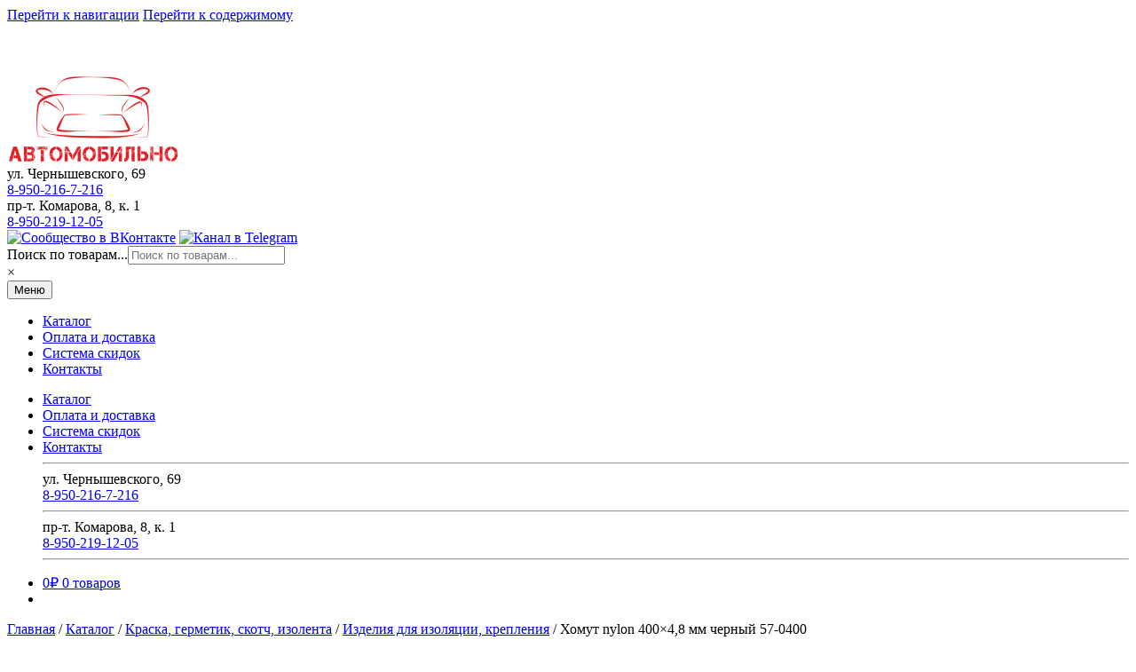

--- FILE ---
content_type: text/html; charset=UTF-8
request_url: http://promobilno.ru/shop/paint-sealant-tape/insulation/homut-proconnect-nylon-400x48-mm-chernyj-57-0400/
body_size: 10897
content:
<!doctype html><html lang="ru-RU"><head><meta charset="UTF-8"><meta name="viewport" content="width=device-width, initial-scale=1"><link rel="profile" href="http://gmpg.org/xfn/11"><link rel="pingback" href="http://promobilno.ru/xmlrpc.php"><meta name='robots' content='index, follow, max-image-preview:large, max-snippet:-1, max-video-preview:-1' /><link media="all" href="http://promobilno.ru/wp-content/cache/autoptimize/css/autoptimize_a21c32b1507e5c686d3284111ff809db.css" rel="stylesheet" /><title>Хомут nylon 400×4,8 мм черный 57-0400 купить в Омске с доставкой ~ Интернет-магазин Автомобильно</title><meta name="description" content="Купить Хомут nylon 400×4,8 мм черный 57-0400 1 шт. в Интернет-магазин Автомобильно Омск с доставкой." /><link rel="canonical" href="http://promobilno.ru/shop/paint-sealant-tape/insulation/homut-proconnect-nylon-400x48-mm-chernyj-57-0400/" /><meta property="og:locale" content="ru_RU" /><meta property="og:type" content="article" /><meta property="og:title" content="Хомут nylon 400×4,8 мм черный 57-0400 купить в Омске с доставкой ~ Интернет-магазин Автомобильно" /><meta property="og:description" content="Купить Хомут nylon 400×4,8 мм черный 57-0400 1 шт. в Интернет-магазин Автомобильно Омск с доставкой." /><meta property="og:url" content="http://promobilno.ru/shop/paint-sealant-tape/insulation/homut-proconnect-nylon-400x48-mm-chernyj-57-0400/" /><meta property="og:site_name" content="Интернет-магазин Автомобильно" /><meta property="article:modified_time" content="2026-02-01T22:01:57+00:00" /><meta property="og:image" content="http://promobilno.ru/wp-content/uploads/2020/06/logo.png" /><meta property="og:image:width" content="193" /><meta property="og:image:height" content="157" /><meta property="og:image:type" content="image/png" /><meta name="twitter:card" content="summary_large_image" /> <script type="application/ld+json" class="yoast-schema-graph">{"@context":"https://schema.org","@graph":[{"@type":"Organization","@id":"http://promobilno.ru/#organization","name":"Автомобильно","url":"http://promobilno.ru/","sameAs":[],"logo":{"@type":"ImageObject","inLanguage":"ru-RU","@id":"http://promobilno.ru/#/schema/logo/image/","url":"http://promobilno.ru/wp-content/uploads/2020/06/logo.png","contentUrl":"http://promobilno.ru/wp-content/uploads/2020/06/logo.png","width":193,"height":157,"caption":"Автомобильно"},"image":{"@id":"http://promobilno.ru/#/schema/logo/image/"}},{"@type":"WebSite","@id":"http://promobilno.ru/#website","url":"http://promobilno.ru/","name":"Интернет-магазин Автомобильно","description":"Специализированный магазин автомобильных гаджетов для любого авто: дешево, качественно, быстро","publisher":{"@id":"http://promobilno.ru/#organization"},"potentialAction":[{"@type":"SearchAction","target":{"@type":"EntryPoint","urlTemplate":"http://promobilno.ru/?s={search_term_string}"},"query-input":"required name=search_term_string"}],"inLanguage":"ru-RU"},{"@type":"ImageObject","inLanguage":"ru-RU","@id":"http://promobilno.ru/shop/paint-sealant-tape/insulation/homut-proconnect-nylon-400x48-mm-chernyj-57-0400/#primaryimage","url":"http://promobilno.ru/wp-content/uploads/2020/06/proconnect-nylon.webp","contentUrl":"http://promobilno.ru/wp-content/uploads/2020/06/proconnect-nylon.webp","width":500,"height":500,"caption":"Хомут PROconnect nylon черный"},{"@type":"WebPage","@id":"http://promobilno.ru/shop/paint-sealant-tape/insulation/homut-proconnect-nylon-400x48-mm-chernyj-57-0400/#webpage","url":"http://promobilno.ru/shop/paint-sealant-tape/insulation/homut-proconnect-nylon-400x48-mm-chernyj-57-0400/","name":"Хомут nylon 400×4,8 мм черный 57-0400 купить в Омске с доставкой ~ Интернет-магазин Автомобильно","isPartOf":{"@id":"http://promobilno.ru/#website"},"primaryImageOfPage":{"@id":"http://promobilno.ru/shop/paint-sealant-tape/insulation/homut-proconnect-nylon-400x48-mm-chernyj-57-0400/#primaryimage"},"datePublished":"2023-06-06T00:00:42+00:00","dateModified":"2026-02-01T22:01:57+00:00","description":"Купить Хомут nylon 400×4,8 мм черный 57-0400 1 шт. в Интернет-магазин Автомобильно Омск с доставкой.","breadcrumb":{"@id":"http://promobilno.ru/shop/paint-sealant-tape/insulation/homut-proconnect-nylon-400x48-mm-chernyj-57-0400/#breadcrumb"},"inLanguage":"ru-RU","potentialAction":[{"@type":"ReadAction","target":["http://promobilno.ru/shop/paint-sealant-tape/insulation/homut-proconnect-nylon-400x48-mm-chernyj-57-0400/"]}]},{"@type":"BreadcrumbList","@id":"http://promobilno.ru/shop/paint-sealant-tape/insulation/homut-proconnect-nylon-400x48-mm-chernyj-57-0400/#breadcrumb","itemListElement":[{"@type":"ListItem","position":1,"name":"Главная страница","item":"http://promobilno.ru/"},{"@type":"ListItem","position":2,"name":"Каталог","item":"https://promobilno.ru/shop/"},{"@type":"ListItem","position":3,"name":"Хомут nylon 400×4,8 мм черный 57-0400"}]}]}</script> <link rel='dns-prefetch' href='//fonts.googleapis.com' /><link rel='dns-prefetch' href='//s.w.org' /><link rel="alternate" type="application/rss+xml" title="Интернет-магазин Автомобильно &raquo; Лента" href="http://promobilno.ru/feed/" /><link rel="alternate" type="application/rss+xml" title="Интернет-магазин Автомобильно &raquo; Лента комментариев" href="http://promobilno.ru/comments/feed/" /> <script>window._wpemojiSettings = {"baseUrl":"https:\/\/s.w.org\/images\/core\/emoji\/13.1.0\/72x72\/","ext":".png","svgUrl":"https:\/\/s.w.org\/images\/core\/emoji\/13.1.0\/svg\/","svgExt":".svg","source":{"concatemoji":"http:\/\/promobilno.ru\/wp-includes\/js\/wp-emoji-release.min.js?ver=965b33eb2ec611ed70ee4d48ba924e54"}};
/*! This file is auto-generated */
!function(e,a,t){var n,r,o,i=a.createElement("canvas"),p=i.getContext&&i.getContext("2d");function s(e,t){var a=String.fromCharCode;p.clearRect(0,0,i.width,i.height),p.fillText(a.apply(this,e),0,0);e=i.toDataURL();return p.clearRect(0,0,i.width,i.height),p.fillText(a.apply(this,t),0,0),e===i.toDataURL()}function c(e){var t=a.createElement("script");t.src=e,t.defer=t.type="text/javascript",a.getElementsByTagName("head")[0].appendChild(t)}for(o=Array("flag","emoji"),t.supports={everything:!0,everythingExceptFlag:!0},r=0;r<o.length;r++)t.supports[o[r]]=function(e){if(!p||!p.fillText)return!1;switch(p.textBaseline="top",p.font="600 32px Arial",e){case"flag":return s([127987,65039,8205,9895,65039],[127987,65039,8203,9895,65039])?!1:!s([55356,56826,55356,56819],[55356,56826,8203,55356,56819])&&!s([55356,57332,56128,56423,56128,56418,56128,56421,56128,56430,56128,56423,56128,56447],[55356,57332,8203,56128,56423,8203,56128,56418,8203,56128,56421,8203,56128,56430,8203,56128,56423,8203,56128,56447]);case"emoji":return!s([10084,65039,8205,55357,56613],[10084,65039,8203,55357,56613])}return!1}(o[r]),t.supports.everything=t.supports.everything&&t.supports[o[r]],"flag"!==o[r]&&(t.supports.everythingExceptFlag=t.supports.everythingExceptFlag&&t.supports[o[r]]);t.supports.everythingExceptFlag=t.supports.everythingExceptFlag&&!t.supports.flag,t.DOMReady=!1,t.readyCallback=function(){t.DOMReady=!0},t.supports.everything||(n=function(){t.readyCallback()},a.addEventListener?(a.addEventListener("DOMContentLoaded",n,!1),e.addEventListener("load",n,!1)):(e.attachEvent("onload",n),a.attachEvent("onreadystatechange",function(){"complete"===a.readyState&&t.readyCallback()})),(n=t.source||{}).concatemoji?c(n.concatemoji):n.wpemoji&&n.twemoji&&(c(n.twemoji),c(n.wpemoji)))}(window,document,window._wpemojiSettings);</script> <link rel='stylesheet' id='storefront-fonts-css'  href='https://fonts.googleapis.com/css?family=Source+Sans+Pro%3A400%2C300%2C300italic%2C400italic%2C600%2C700%2C900&#038;subset=latin%2Clatin-ext&#038;ver=4.1.0' media='all' /> <script src='http://promobilno.ru/wp-includes/js/jquery/jquery.min.js?ver=3.6.0' id='jquery-core-js'></script> <link rel="https://api.w.org/" href="http://promobilno.ru/wp-json/" /><link rel="alternate" type="application/json" href="http://promobilno.ru/wp-json/wp/v2/product/2671" /><link rel="EditURI" type="application/rsd+xml" title="RSD" href="http://promobilno.ru/xmlrpc.php?rsd" /><link rel="wlwmanifest" type="application/wlwmanifest+xml" href="http://promobilno.ru/wp-includes/wlwmanifest.xml" /><link rel='shortlink' href='http://promobilno.ru/?p=2671' /><link rel="alternate" type="application/json+oembed" href="http://promobilno.ru/wp-json/oembed/1.0/embed?url=http%3A%2F%2Fpromobilno.ru%2Fshop%2Fpaint-sealant-tape%2Finsulation%2Fhomut-proconnect-nylon-400x48-mm-chernyj-57-0400%2F" /><link rel="alternate" type="text/xml+oembed" href="http://promobilno.ru/wp-json/oembed/1.0/embed?url=http%3A%2F%2Fpromobilno.ru%2Fshop%2Fpaint-sealant-tape%2Finsulation%2Fhomut-proconnect-nylon-400x48-mm-chernyj-57-0400%2F&#038;format=xml" /><link href="https://fonts.googleapis.com/css?family=Montserrat:400,500,700,800&amp;display=swap&amp;subset=cyrillic" rel="stylesheet"> <noscript><style>.woocommerce-product-gallery{ opacity: 1 !important; }</style></noscript> <script>window.addEventListener("load", function() {
                        
                        var awsDiviSearch = document.querySelectorAll("header .et_pb_menu__search-button");
                        if ( awsDiviSearch ) {
                            for (var i = 0; i < awsDiviSearch.length; i++) {
                                awsDiviSearch[i].addEventListener("click", function() {
                                    window.setTimeout(function(){
                                        document.querySelector(".et_pb_menu__search-container .aws-container .aws-search-field").focus();
                                        jQuery( ".aws-search-result" ).hide();
                                    }, 100);
                                }, false);
                            }
                        }

                    }, false);</script><link rel="icon" href="http://promobilno.ru/wp-content/uploads/2020/06/cropped-favicon-32x32.png" sizes="32x32" /><link rel="icon" href="http://promobilno.ru/wp-content/uploads/2020/06/cropped-favicon-192x192.png" sizes="192x192" /><link rel="apple-touch-icon" href="http://promobilno.ru/wp-content/uploads/2020/06/cropped-favicon-180x180.png" /><meta name="msapplication-TileImage" content="http://promobilno.ru/wp-content/uploads/2020/06/cropped-favicon-270x270.png" /></head><body class="product-template-default single single-product postid-2671 wp-custom-logo wp-embed-responsive theme-storefront woocommerce woocommerce-page woocommerce-demo-store woocommerce-no-js storefront-full-width-content storefront-align-wide right-sidebar woocommerce-active"> <svg xmlns="http://www.w3.org/2000/svg" viewBox="0 0 0 0" width="0" height="0" focusable="false" role="none" style="visibility: hidden; position: absolute; left: -9999px; overflow: hidden;" ><defs><filter id="wp-duotone-dark-grayscale"><feColorMatrix color-interpolation-filters="sRGB" type="matrix" values=" .299 .587 .114 0 0 .299 .587 .114 0 0 .299 .587 .114 0 0 .299 .587 .114 0 0 " /><feComponentTransfer color-interpolation-filters="sRGB" ><feFuncR type="table" tableValues="0 0.49803921568627" /><feFuncG type="table" tableValues="0 0.49803921568627" /><feFuncB type="table" tableValues="0 0.49803921568627" /><feFuncA type="table" tableValues="1 1" /></feComponentTransfer><feComposite in2="SourceGraphic" operator="in" /></filter></defs></svg><svg xmlns="http://www.w3.org/2000/svg" viewBox="0 0 0 0" width="0" height="0" focusable="false" role="none" style="visibility: hidden; position: absolute; left: -9999px; overflow: hidden;" ><defs><filter id="wp-duotone-grayscale"><feColorMatrix color-interpolation-filters="sRGB" type="matrix" values=" .299 .587 .114 0 0 .299 .587 .114 0 0 .299 .587 .114 0 0 .299 .587 .114 0 0 " /><feComponentTransfer color-interpolation-filters="sRGB" ><feFuncR type="table" tableValues="0 1" /><feFuncG type="table" tableValues="0 1" /><feFuncB type="table" tableValues="0 1" /><feFuncA type="table" tableValues="1 1" /></feComponentTransfer><feComposite in2="SourceGraphic" operator="in" /></filter></defs></svg><svg xmlns="http://www.w3.org/2000/svg" viewBox="0 0 0 0" width="0" height="0" focusable="false" role="none" style="visibility: hidden; position: absolute; left: -9999px; overflow: hidden;" ><defs><filter id="wp-duotone-purple-yellow"><feColorMatrix color-interpolation-filters="sRGB" type="matrix" values=" .299 .587 .114 0 0 .299 .587 .114 0 0 .299 .587 .114 0 0 .299 .587 .114 0 0 " /><feComponentTransfer color-interpolation-filters="sRGB" ><feFuncR type="table" tableValues="0.54901960784314 0.98823529411765" /><feFuncG type="table" tableValues="0 1" /><feFuncB type="table" tableValues="0.71764705882353 0.25490196078431" /><feFuncA type="table" tableValues="1 1" /></feComponentTransfer><feComposite in2="SourceGraphic" operator="in" /></filter></defs></svg><svg xmlns="http://www.w3.org/2000/svg" viewBox="0 0 0 0" width="0" height="0" focusable="false" role="none" style="visibility: hidden; position: absolute; left: -9999px; overflow: hidden;" ><defs><filter id="wp-duotone-blue-red"><feColorMatrix color-interpolation-filters="sRGB" type="matrix" values=" .299 .587 .114 0 0 .299 .587 .114 0 0 .299 .587 .114 0 0 .299 .587 .114 0 0 " /><feComponentTransfer color-interpolation-filters="sRGB" ><feFuncR type="table" tableValues="0 1" /><feFuncG type="table" tableValues="0 0.27843137254902" /><feFuncB type="table" tableValues="0.5921568627451 0.27843137254902" /><feFuncA type="table" tableValues="1 1" /></feComponentTransfer><feComposite in2="SourceGraphic" operator="in" /></filter></defs></svg><svg xmlns="http://www.w3.org/2000/svg" viewBox="0 0 0 0" width="0" height="0" focusable="false" role="none" style="visibility: hidden; position: absolute; left: -9999px; overflow: hidden;" ><defs><filter id="wp-duotone-midnight"><feColorMatrix color-interpolation-filters="sRGB" type="matrix" values=" .299 .587 .114 0 0 .299 .587 .114 0 0 .299 .587 .114 0 0 .299 .587 .114 0 0 " /><feComponentTransfer color-interpolation-filters="sRGB" ><feFuncR type="table" tableValues="0 0" /><feFuncG type="table" tableValues="0 0.64705882352941" /><feFuncB type="table" tableValues="0 1" /><feFuncA type="table" tableValues="1 1" /></feComponentTransfer><feComposite in2="SourceGraphic" operator="in" /></filter></defs></svg><svg xmlns="http://www.w3.org/2000/svg" viewBox="0 0 0 0" width="0" height="0" focusable="false" role="none" style="visibility: hidden; position: absolute; left: -9999px; overflow: hidden;" ><defs><filter id="wp-duotone-magenta-yellow"><feColorMatrix color-interpolation-filters="sRGB" type="matrix" values=" .299 .587 .114 0 0 .299 .587 .114 0 0 .299 .587 .114 0 0 .299 .587 .114 0 0 " /><feComponentTransfer color-interpolation-filters="sRGB" ><feFuncR type="table" tableValues="0.78039215686275 1" /><feFuncG type="table" tableValues="0 0.94901960784314" /><feFuncB type="table" tableValues="0.35294117647059 0.47058823529412" /><feFuncA type="table" tableValues="1 1" /></feComponentTransfer><feComposite in2="SourceGraphic" operator="in" /></filter></defs></svg><svg xmlns="http://www.w3.org/2000/svg" viewBox="0 0 0 0" width="0" height="0" focusable="false" role="none" style="visibility: hidden; position: absolute; left: -9999px; overflow: hidden;" ><defs><filter id="wp-duotone-purple-green"><feColorMatrix color-interpolation-filters="sRGB" type="matrix" values=" .299 .587 .114 0 0 .299 .587 .114 0 0 .299 .587 .114 0 0 .299 .587 .114 0 0 " /><feComponentTransfer color-interpolation-filters="sRGB" ><feFuncR type="table" tableValues="0.65098039215686 0.40392156862745" /><feFuncG type="table" tableValues="0 1" /><feFuncB type="table" tableValues="0.44705882352941 0.4" /><feFuncA type="table" tableValues="1 1" /></feComponentTransfer><feComposite in2="SourceGraphic" operator="in" /></filter></defs></svg><svg xmlns="http://www.w3.org/2000/svg" viewBox="0 0 0 0" width="0" height="0" focusable="false" role="none" style="visibility: hidden; position: absolute; left: -9999px; overflow: hidden;" ><defs><filter id="wp-duotone-blue-orange"><feColorMatrix color-interpolation-filters="sRGB" type="matrix" values=" .299 .587 .114 0 0 .299 .587 .114 0 0 .299 .587 .114 0 0 .299 .587 .114 0 0 " /><feComponentTransfer color-interpolation-filters="sRGB" ><feFuncR type="table" tableValues="0.098039215686275 1" /><feFuncG type="table" tableValues="0 0.66274509803922" /><feFuncB type="table" tableValues="0.84705882352941 0.41960784313725" /><feFuncA type="table" tableValues="1 1" /></feComponentTransfer><feComposite in2="SourceGraphic" operator="in" /></filter></defs></svg><div id="page" class="hfeed site"><header id="masthead" class="site-header" role="banner" style=""><div class="col-full"> <a class="skip-link screen-reader-text" href="#site-navigation">Перейти к навигации</a> <a class="skip-link screen-reader-text" href="#content">Перейти к содержимому</a><div class="site-branding"> <a href="http://promobilno.ru/" class="custom-logo-link" rel="home"><img width="193" height="157" src="http://promobilno.ru/wp-content/uploads/2020/06/logo.png" class="custom-logo" alt="Автомобильно" /></a></div><div class="pm_address"><div class="section-header__address">ул. Чернышевского, 69</div><div class="section-header__phone"><a href="tel:+79502167216">8-950-216-7-216</a></div></div><div class="pm_address"><div class="section-header__address">пр-т. Комарова, 8, к. 1</div><div class="section-header__phone"><a href="tel:+79502191205">8-950-219-12-05</a></div></div><div class="section-header-social"> <a href="https://vk.com/avtomobilno55" target="_blank" rel="noopener noreferrer" class="section-header-social__item" data-tooltip="ВКонтакте"> <img src="http://promobilno.ru/wp-content/themes/promobilno/assets/images/VK.png" alt="Сообщество в ВКонтакте"></a> <a href="https://t.me/avtomobilno55" target="_blank" rel="noopener noreferrer" class="section-header-social__item" data-tooltip="Telegram"> <img src="http://promobilno.ru/wp-content/themes/promobilno/assets/images/telegram.png" alt="Канал в Telegram"></a></div><div class="site-search"><div class="widget woocommerce widget_product_search"><div class="aws-container" data-url="/?wc-ajax=aws_action" data-siteurl="http://promobilno.ru" data-lang="" data-show-loader="true" data-show-more="true" data-show-page="true" data-ajax-search="true" data-show-clear="true" data-mobile-screen="true" data-use-analytics="false" data-min-chars="3" data-buttons-order="1" data-timeout="300" data-is-mobile="false" data-page-id="2671" data-tax="" ><form class="aws-search-form" action="http://promobilno.ru/" method="get" role="search" ><div class="aws-wrapper"><label class="aws-search-label" for="697fdad6412c0">Поиск по товарам...</label><input type="search" name="s" id="697fdad6412c0" value="" class="aws-search-field" placeholder="Поиск по товарам..." autocomplete="off" /><input type="hidden" name="post_type" value="product"><input type="hidden" name="type_aws" value="true"><div class="aws-search-clear"><span>×</span></div><div class="aws-loader"></div></div></form></div></div></div></div><div class="storefront-primary-navigation"><div class="col-full"><nav id="site-navigation" class="main-navigation" role="navigation" aria-label="Основная навигация"> <button class="menu-toggle" aria-controls="site-navigation" aria-expanded="false"><span>Меню</span></button><div class="primary-navigation"><ul id="menu-glavnoe-menyu" class="menu"><li id="menu-item-3219" class="menu-item menu-item-type-post_type menu-item-object-page current_page_parent menu-item-3219"><a href="http://promobilno.ru/shop/">Каталог</a></li><li id="menu-item-39" class="menu-item menu-item-type-post_type menu-item-object-page menu-item-39"><a href="http://promobilno.ru/payment-delivery/">Оплата и доставка</a></li><li id="menu-item-29" class="menu-item menu-item-type-post_type menu-item-object-page menu-item-29"><a href="http://promobilno.ru/discount/">Система скидок</a></li><li id="menu-item-38" class="menu-item menu-item-type-post_type menu-item-object-page menu-item-38"><a href="http://promobilno.ru/contacts/">Контакты</a></li></ul></div><div class="handheld-navigation"><ul id="menu-glavnoe-menyu-1" class="menu"><li class="menu-item menu-item-type-post_type menu-item-object-page current_page_parent menu-item-3219"><a href="http://promobilno.ru/shop/">Каталог</a></li><li class="menu-item menu-item-type-post_type menu-item-object-page menu-item-39"><a href="http://promobilno.ru/payment-delivery/">Оплата и доставка</a></li><li class="menu-item menu-item-type-post_type menu-item-object-page menu-item-29"><a href="http://promobilno.ru/discount/">Система скидок</a></li><li class="menu-item menu-item-type-post_type menu-item-object-page menu-item-38"><a href="http://promobilno.ru/contacts/">Контакты</a></li><div class="pm_address_handheld"><hr /><div class="section-header__address">ул. Чернышевского, 69</div><div class="section-header__phone"><a href="tel:+79502167216">8-950-216-7-216</a></div><hr /><div class="section-header__address">пр-т. Комарова, 8, к. 1</div><div class="section-header__phone"><a href="tel:+79502191205">8-950-219-12-05</a></div><hr /></div></ul></div></nav><ul id="site-header-cart" class="site-header-cart menu"><li class=""> <a class="cart-contents" href="http://promobilno.ru/cart/" title="Посмотреть вашу корзину"> <span class="woocommerce-Price-amount amount">0<span class="woocommerce-Price-currencySymbol">&#8381;</span></span> <span class="count">0 товаров</span> </a></li><li><div class="widget woocommerce widget_shopping_cart"><div class="widget_shopping_cart_content"></div></div></li></ul></div></div></header><div class="header-widget-region" role="complementary"><div class="col-full"></div></div><div class="storefront-breadcrumb"><div class="col-full"><nav class="woocommerce-breadcrumb" aria-label="хлебные крошки"><a href="http://promobilno.ru">Главная</a><span class="breadcrumb-separator"> / </span><a href="http://promobilno.ru/shop/">Каталог</a><span class="breadcrumb-separator"> / </span><a href="http://promobilno.ru/category/paint-sealant-tape/">Краска, герметик, скотч, изолента</a><span class="breadcrumb-separator"> / </span><a href="http://promobilno.ru/category/paint-sealant-tape/insulation/">Изделия для изоляции, крепления</a><span class="breadcrumb-separator"> / </span>Хомут nylon 400×4,8 мм черный 57-0400</nav></div></div><div id="content" class="site-content" tabindex="-1"><div class="col-full"><div class="woocommerce"></div><div id="primary" class="content-area"><main id="main" class="site-main" role="main"><div class="woocommerce-notices-wrapper"></div><div id="product-2671" class="product type-product post-2671 status-publish first instock product_cat-insulation has-post-thumbnail shipping-taxable purchasable product-type-simple"><div class="woocommerce-product-gallery woocommerce-product-gallery--with-images woocommerce-product-gallery--columns-5 images" data-columns="5" style="opacity: 0; transition: opacity .25s ease-in-out;"><figure class="woocommerce-product-gallery__wrapper"><div data-thumb="http://promobilno.ru/wp-content/uploads/2020/06/proconnect-nylon-100x100.webp" data-thumb-alt="Хомут PROconnect nylon черный" class="woocommerce-product-gallery__image"><a href="http://promobilno.ru/wp-content/uploads/2020/06/proconnect-nylon.webp"><img width="416" height="416" src="http://promobilno.ru/wp-content/uploads/2020/06/proconnect-nylon-416x416.webp" class="wp-post-image" alt="Хомут PROconnect nylon черный" loading="lazy" title="Хомут PROconnect nylon черный" data-caption="" data-src="http://promobilno.ru/wp-content/uploads/2020/06/proconnect-nylon.webp" data-large_image="http://promobilno.ru/wp-content/uploads/2020/06/proconnect-nylon.webp" data-large_image_width="500" data-large_image_height="500" srcset="http://promobilno.ru/wp-content/uploads/2020/06/proconnect-nylon-416x416.webp 416w, http://promobilno.ru/wp-content/uploads/2020/06/proconnect-nylon-300x300.webp 300w, http://promobilno.ru/wp-content/uploads/2020/06/proconnect-nylon-150x150.webp 150w, http://promobilno.ru/wp-content/uploads/2020/06/proconnect-nylon-324x324.webp 324w, http://promobilno.ru/wp-content/uploads/2020/06/proconnect-nylon-100x100.webp 100w, http://promobilno.ru/wp-content/uploads/2020/06/proconnect-nylon.webp 500w" sizes="(max-width: 416px) 100vw, 416px" /></a></div></figure></div><div class="summary entry-summary"><div class="product_meta"><span class="posted_in"><a href="http://promobilno.ru/category/paint-sealant-tape/insulation/" rel="tag">Изделия для изоляции, крепления</a></span></div><h1 class="product_title entry-title">Хомут nylon 400×4,8 мм черный 57-0400</h1><div class="woocommerce-product-details__short-description"><p>1 шт.</p></div><p class="price"><span class="woocommerce-Price-amount amount"><bdi>5<span class="woocommerce-Price-currencySymbol">&#8381;</span></bdi></span></p><p class="stock in-stock">21 в наличии</p><form class="cart" action="http://promobilno.ru/shop/paint-sealant-tape/insulation/homut-proconnect-nylon-400x48-mm-chernyj-57-0400/" method="post" enctype='multipart/form-data'><div class="quantity"> <label class="screen-reader-text" for="quantity_697fdad648e5c">Количество товара Хомут nylon 400×4,8 мм черный 57-0400</label> <input
 type="number"
 id="quantity_697fdad648e5c"
 class="input-text qty text"
 step="1"
 min="1"
 max="21"
 name="quantity"
 value="1"
 title="Кол-во"
 size="4"
 placeholder=""
 inputmode="numeric"
 autocomplete="off"
 /></div> <button type="submit" name="add-to-cart" value="2671" class="single_add_to_cart_button button alt">В корзину</button></form><div class="product_meta pm_sku"> <span class="sku_wrapper">Артикул: <span class="sku">57-0400</span></span></div></div><div class="woocommerce-tabs wc-tabs-wrapper"><ul class="tabs wc-tabs" role="tablist"><li class="description_tab" id="tab-title-description" role="tab" aria-controls="tab-description"> <a href="#tab-description"> Описание </a></li></ul><div class="woocommerce-Tabs-panel woocommerce-Tabs-panel--description panel entry-content wc-tab" id="tab-description" role="tabpanel" aria-labelledby="tab-title-description"><h2>Описание</h2><p>Хомут нейлоновый (кабельная стяжка) предназначен для крепления или обвязки в жгут кабелей и проводов, крепления гибких гофротруб, а также других предметов к несущей поверхности или для соединения между собой. Такая стяжка используются при проведении электромонтажных работ, при монтаже структурированных кабельных систем, для бытовых нужд, а также в других отраслях народного хозяйства.</p><p>Представляет собой гибкую полоску из нейлона высокой прочности (полиамид-66) с замком на конце. Полиамид-66 – кристаллизующийся конструкционный материал имеющий высокую твердость и механическую прочность, отличающийся высокими электроизоляционными свойствами. Простой и удобный монтаж осуществляется вручную (следующим образом: большим пальцем левой руки прижать замок к пучку, а правой рукой затягивайте петлю), либо с помощью специального инструмента. Не рекомендуется перегибать бандаж при затяжке.</p><p>Хомуты нейлоновые гарантируют качество, оперативность и экономичность профессионального электромонтажа, обеспечив максимально надежную фиксацию предметов.</p></div></div></div></main></div></div></div><footer id="colophon" class="site-footer" role="contentinfo"><div class="col-full"><div class="footer-wrapper"><div class="footer-address-wrapper"><div class="footer-address"><div class="footer-address__title"><p>Наши адреса:</p></div><div class="footer-address-block"><div class="footer-address-element"><div class="footer-address__address">ул. Чернышевского, 69</div><div class="footer-address__phone"><a href="tel:+73812495594">8 (3812) 495-594</a></div><div class="footer-address__phone"><a href="tel:+79502167216">8-950-216-7-216</a></div><div class="footer-address__time"><div> <strong>пн-пт:</strong> 10:00 - 19:00 <br /> (перерыв: 13:00 - 14:00)<br /> <strong>сб:</strong> 11:00 - 16:00</div></div></div><div class="footer-address-element"><div class="footer-address__address">пр-т. Комарова, 8, к. 1</div><div class="footer-address__phone"><a href="tel:+73812485005">8 (3812) 485-005</a></div><div class="footer-address__phone"><a href="tel:+79502191205">8-950-219-12-05</a></div><div class="footer-address__time"><div> <strong>пн-сб:</strong> 11:00 - 18:00 <br /> (перерыв: 13:00 - 14:00)</div></div></div></div></div></div><div class="footer-details"><div class="footer-details__title"><p>Организация:</p></div><div class="footer-address__address1"> <strong>ИП “Шинкарёв С.Б.”</strong><br /> <strong>ОГРНИП:</strong> 313554310700205<br /> <strong>Фактический адрес:</strong><br /> г. Омск, ул. Чернышевского, 69<br /> <strong>Юридический адрес:</strong><br /> г. Омск, ул. 3-я Енисейская, 32, к 1.<br /></div></div></div><div class="storefront-handheld-footer-bar"><ul class="columns-2"><li class="search"> <a href="">Поиск</a><div class="site-search"><div class="widget woocommerce widget_product_search"><div class="aws-container" data-url="/?wc-ajax=aws_action" data-siteurl="http://promobilno.ru" data-lang="" data-show-loader="true" data-show-more="true" data-show-page="true" data-ajax-search="true" data-show-clear="true" data-mobile-screen="true" data-use-analytics="false" data-min-chars="3" data-buttons-order="1" data-timeout="300" data-is-mobile="false" data-page-id="2671" data-tax="" ><form class="aws-search-form" action="http://promobilno.ru/" method="get" role="search" ><div class="aws-wrapper"><label class="aws-search-label" for="697fdad649b84">Поиск по товарам...</label><input type="search" name="s" id="697fdad649b84" value="" class="aws-search-field" placeholder="Поиск по товарам..." autocomplete="off" /><input type="hidden" name="post_type" value="product"><input type="hidden" name="type_aws" value="true"><div class="aws-search-clear"><span>×</span></div><div class="aws-loader"></div></div></form></div></div></div></li><li class="cart"> <a class="footer-cart-contents" href="http://promobilno.ru/cart/" title="Посмотреть вашу корзину"> <span class="count">0</span> </a></li></ul></div></div></footer><div class="site-info"><div class="col-full"><div class="info-copyright"> <strong>&copy; Интернет-магазин Автомобильно 2013-2026</strong> <br /> Все права защищены.</div><div class="info-policy"> Пользуясь интернет-магазином Автомобильно (www.promobilno.ru) <br /> вы принимаете <a href="http://promobilno.ru/privacy-policy/"> политику конфиденциальности</a></div><div class="info-logo"> <a href="http://promobilno.ru/" class="custom-logo-link" rel="home"><img width="193" height="157" src="http://promobilno.ru/wp-content/uploads/2020/06/logo.png" class="custom-logo" alt="Автомобильно" /></a></div></div></div>  <script type="text/javascript" >(function(m,e,t,r,i,k,a){m[i]=m[i]||function(){(m[i].a=m[i].a||[]).push(arguments)};
                    m[i].l=1*new Date();k=e.createElement(t),a=e.getElementsByTagName(t)[0],k.async=1,k.src=r,a.parentNode.insertBefore(k,a)})
                (window, document, "script", "https://mc.yandex.ru/metrika/tag.js", "ym");

                ym(21703693, "init", {
                    clickmap:true,
                    trackLinks:true,
                    accurateTrackBounce:true
                });</script> <noscript><div><img src="https://mc.yandex.ru/watch/21703693" style="position:absolute; left:-9999px;" alt="" /></div></noscript><section class="storefront-sticky-add-to-cart"><div class="col-full"><div class="storefront-sticky-add-to-cart__content"> <img width="324" height="324" src="http://promobilno.ru/wp-content/uploads/2020/06/proconnect-nylon-324x324.webp" class="attachment-woocommerce_thumbnail size-woocommerce_thumbnail" alt="Хомут PROconnect nylon черный" loading="lazy" /><div class="storefront-sticky-add-to-cart__content-product-info"> <span class="storefront-sticky-add-to-cart__content-title">Вы смотрите: <strong>Хомут nylon 400×4,8 мм черный 57-0400</strong></span> <span class="storefront-sticky-add-to-cart__content-price"><span class="woocommerce-Price-amount amount">5<span class="woocommerce-Price-currencySymbol">&#8381;</span></span></span></div> <a href="?add-to-cart=2671" class="storefront-sticky-add-to-cart__content-button button alt" rel="nofollow"> В корзину </a></div></div></section></div><p class="woocommerce-store-notice demo_store" data-notice-id="c5fb5817e56ebdf60b6b6e8fbb2d5331" style="display:none;">Продолжая использовать данный сайт, Вы даете согласие на обработку файлов cookie, в целях функционирования сайта. <a href="#" class="woocommerce-store-notice__dismiss-link">Закрыть</a></p><script type="application/ld+json">{"@context":"https:\/\/schema.org\/","@graph":[{"@context":"https:\/\/schema.org\/","@type":"BreadcrumbList","itemListElement":[{"@type":"ListItem","position":1,"item":{"name":"\u0413\u043b\u0430\u0432\u043d\u0430\u044f","@id":"http:\/\/promobilno.ru"}},{"@type":"ListItem","position":2,"item":{"name":"\u041a\u0430\u0442\u0430\u043b\u043e\u0433","@id":"http:\/\/promobilno.ru\/shop\/"}},{"@type":"ListItem","position":3,"item":{"name":"\u041a\u0440\u0430\u0441\u043a\u0430, \u0433\u0435\u0440\u043c\u0435\u0442\u0438\u043a, \u0441\u043a\u043e\u0442\u0447, \u0438\u0437\u043e\u043b\u0435\u043d\u0442\u0430","@id":"http:\/\/promobilno.ru\/category\/paint-sealant-tape\/"}},{"@type":"ListItem","position":4,"item":{"name":"\u0418\u0437\u0434\u0435\u043b\u0438\u044f \u0434\u043b\u044f \u0438\u0437\u043e\u043b\u044f\u0446\u0438\u0438, \u043a\u0440\u0435\u043f\u043b\u0435\u043d\u0438\u044f","@id":"http:\/\/promobilno.ru\/category\/paint-sealant-tape\/insulation\/"}},{"@type":"ListItem","position":5,"item":{"name":"\u0425\u043e\u043c\u0443\u0442 nylon 400\u00d74,8 \u043c\u043c \u0447\u0435\u0440\u043d\u044b\u0439 57-0400","@id":"http:\/\/promobilno.ru\/shop\/paint-sealant-tape\/insulation\/homut-proconnect-nylon-400x48-mm-chernyj-57-0400\/"}}]},{"@context":"https:\/\/schema.org\/","@type":"Product","@id":"http:\/\/promobilno.ru\/shop\/paint-sealant-tape\/insulation\/homut-proconnect-nylon-400x48-mm-chernyj-57-0400\/#product","name":"\u0425\u043e\u043c\u0443\u0442 nylon 400\u00d74,8 \u043c\u043c \u0447\u0435\u0440\u043d\u044b\u0439 57-0400","url":"http:\/\/promobilno.ru\/shop\/paint-sealant-tape\/insulation\/homut-proconnect-nylon-400x48-mm-chernyj-57-0400\/","description":"1 \u0448\u0442.","image":"http:\/\/promobilno.ru\/wp-content\/uploads\/2020\/06\/proconnect-nylon.webp","sku":"57-0400","offers":[{"@type":"Offer","price":"5","priceValidUntil":"2027-12-31","priceSpecification":{"price":"5","priceCurrency":"RUB","valueAddedTaxIncluded":"false"},"priceCurrency":"RUB","availability":"http:\/\/schema.org\/InStock","url":"http:\/\/promobilno.ru\/shop\/paint-sealant-tape\/insulation\/homut-proconnect-nylon-400x48-mm-chernyj-57-0400\/","seller":{"@type":"Organization","name":"\u0418\u043d\u0442\u0435\u0440\u043d\u0435\u0442-\u043c\u0430\u0433\u0430\u0437\u0438\u043d \u0410\u0432\u0442\u043e\u043c\u043e\u0431\u0438\u043b\u044c\u043d\u043e","url":"http:\/\/promobilno.ru"}}]}]}</script> <script>window.addEventListener('load', function() {
                        if ( typeof jQuery !== 'undefined' ) {
                            var search = jQuery('.storefront-handheld-footer-bar .search a');
                            search.on( 'click', function() {
                                var searchForm = jQuery('.storefront-handheld-footer-bar .aws-container');
                                searchForm.after('<div class="aws-placement-container"></div>');
                                searchForm.addClass('aws-mobile-fixed').prepend('<div class="aws-mobile-fixed-close"><svg width="17" height="17" viewBox="1.5 1.5 21 21"><path d="M22.182 3.856c.522-.554.306-1.394-.234-1.938-.54-.543-1.433-.523-1.826-.135C19.73 2.17 11.955 10 11.955 10S4.225 2.154 3.79 1.783c-.438-.371-1.277-.4-1.81.135-.533.537-.628 1.513-.25 1.938.377.424 8.166 8.218 8.166 8.218s-7.85 7.864-8.166 8.219c-.317.354-.34 1.335.25 1.805.59.47 1.24.455 1.81 0 .568-.456 8.166-7.951 8.166-7.951l8.167 7.86c.747.72 1.504.563 1.96.09.456-.471.609-1.268.1-1.804-.508-.537-8.167-8.219-8.167-8.219s7.645-7.665 8.167-8.218z"></path></svg></div>');
                                jQuery('body').addClass('aws-overlay').append('<div class="aws-overlay-mask"></div>').append( searchForm );
                                searchForm.find('.aws-search-field').focus();
                            } );
                        }
                    }, false);</script> <div class="pswp" tabindex="-1" role="dialog" aria-hidden="true"><div class="pswp__bg"></div><div class="pswp__scroll-wrap"><div class="pswp__container"><div class="pswp__item"></div><div class="pswp__item"></div><div class="pswp__item"></div></div><div class="pswp__ui pswp__ui--hidden"><div class="pswp__top-bar"><div class="pswp__counter"></div> <button class="pswp__button pswp__button--close" aria-label="Закрыть (Esc)"></button> <button class="pswp__button pswp__button--share" aria-label="Поделиться"></button> <button class="pswp__button pswp__button--fs" aria-label="На весь экран"></button> <button class="pswp__button pswp__button--zoom" aria-label="Масштаб +/-"></button><div class="pswp__preloader"><div class="pswp__preloader__icn"><div class="pswp__preloader__cut"><div class="pswp__preloader__donut"></div></div></div></div></div><div class="pswp__share-modal pswp__share-modal--hidden pswp__single-tap"><div class="pswp__share-tooltip"></div></div> <button class="pswp__button pswp__button--arrow--left" aria-label="Пред. (стрелка влево)"></button> <button class="pswp__button pswp__button--arrow--right" aria-label="След. (стрелка вправо)"></button><div class="pswp__caption"><div class="pswp__caption__center"></div></div></div></div></div> <script type="text/javascript">(function () {
			var c = document.body.className;
			c = c.replace(/woocommerce-no-js/, 'woocommerce-js');
			document.body.className = c;
		})();</script> <script id='masks-form-fields-js-extra'>var _mff = {"loader":"1"};</script> <script id='pwb-functions-frontend-js-extra'>var pwb_ajax_object = {"carousel_prev":"<","carousel_next":">"};</script> <script id='wc-add-to-cart-js-extra'>var wc_add_to_cart_params = {"ajax_url":"\/wp-admin\/admin-ajax.php","wc_ajax_url":"\/?wc-ajax=%%endpoint%%","i18n_view_cart":"\u041f\u0440\u043e\u0441\u043c\u043e\u0442\u0440 \u043a\u043e\u0440\u0437\u0438\u043d\u044b","cart_url":"http:\/\/promobilno.ru\/cart\/","is_cart":"","cart_redirect_after_add":"no"};</script> <script id='wc-single-product-js-extra'>var wc_single_product_params = {"i18n_required_rating_text":"\u041f\u043e\u0436\u0430\u043b\u0443\u0439\u0441\u0442\u0430, \u043f\u043e\u0441\u0442\u0430\u0432\u044c\u0442\u0435 \u043e\u0446\u0435\u043d\u043a\u0443","review_rating_required":"yes","flexslider":{"rtl":false,"animation":"slide","smoothHeight":true,"directionNav":false,"controlNav":"thumbnails","slideshow":false,"animationSpeed":500,"animationLoop":false,"allowOneSlide":false},"zoom_enabled":"","zoom_options":[],"photoswipe_enabled":"1","photoswipe_options":{"shareEl":false,"closeOnScroll":false,"history":false,"hideAnimationDuration":0,"showAnimationDuration":0},"flexslider_enabled":"1"};</script> <script id='woocommerce-js-extra'>var woocommerce_params = {"ajax_url":"\/wp-admin\/admin-ajax.php","wc_ajax_url":"\/?wc-ajax=%%endpoint%%"};</script> <script id='wc-cart-fragments-js-extra'>var wc_cart_fragments_params = {"ajax_url":"\/wp-admin\/admin-ajax.php","wc_ajax_url":"\/?wc-ajax=%%endpoint%%","cart_hash_key":"wc_cart_hash_eef9597630a8db01170c10ce55988c0f","fragment_name":"wc_fragments_eef9597630a8db01170c10ce55988c0f","request_timeout":"5000"};</script> <script id='aws-script-js-extra'>var aws_vars = {"sale":"\u0420\u0430\u0441\u043f\u0440\u043e\u0434\u0430\u0436\u0430!","sku":"SKU: ","showmore":"\u041f\u043e\u0441\u043c\u043e\u0442\u0440\u0435\u0442\u044c \u0432\u0441\u0435 \u0440\u0435\u0437\u0443\u043b\u044c\u0442\u0430\u0442\u044b","noresults":"\u041d\u0435\u0442 \u0440\u0435\u0437\u0443\u043b\u044c\u0442\u0430\u0442\u043e\u0432"};</script> <script id='storefront-navigation-js-extra'>var storefrontScreenReaderText = {"expand":"\u0420\u0430\u0437\u0432\u0435\u0440\u043d\u0443\u0442\u043e\u0435 \u0432\u043b\u043e\u0436\u0435\u043d\u043d\u043e\u0435 \u043c\u0435\u043d\u044e","collapse":"\u0421\u0432\u0435\u0440\u043d\u0443\u0442\u043e\u0435 \u0432\u043b\u043e\u0436\u0435\u043d\u043d\u043e\u0435 \u043c\u0435\u043d\u044e"};</script> <script id='storefront-sticky-add-to-cart-js-extra'>var storefront_sticky_add_to_cart_params = {"trigger_class":"entry-summary"};</script> <script type="text/javascript">jQuery(document).ready(function($){
            $("input[name='billing_phone']").mask('0 (000) 000-00-00');
            // $("input.class_name").mask('custom-mask');
        });</script> <script defer src="http://promobilno.ru/wp-content/cache/autoptimize/js/autoptimize_f14c22355a391edd521a2618713b6b07.js"></script></body></html>